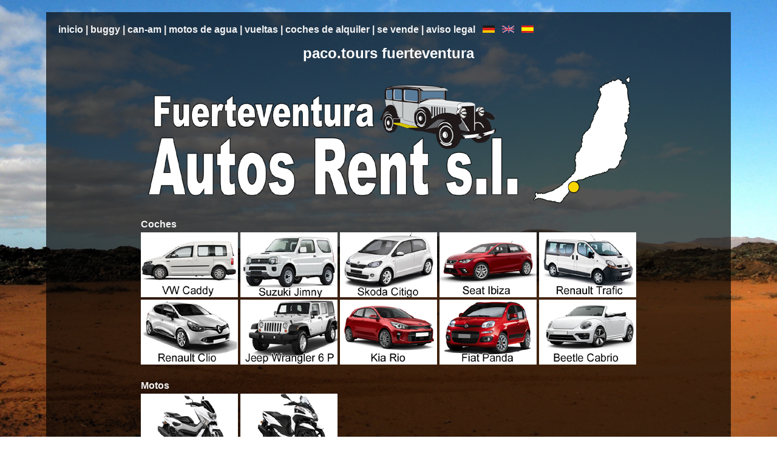

--- FILE ---
content_type: text/html
request_url: https://paco.tours/autorent.es.html
body_size: 12207
content:
<!DOCTYPE html PUBLIC "-//W3C//DTD XHTML 1.0 Transitional//EN" "http://www.w3.org/TR/xhtml1/DTD/xhtml1-transitional.dtd">
<html xmlns="http://www.w3.org/1999/xhtml">
<head>
<meta http-equiv="Content-Type" content="text/html; charset=utf-8" />
<title>Fuerteventura Autos Rent S.L.español</title>
<meta name="Language" content="es" />
<meta http-equiv="language" content="español, es" />
<meta name="Description" lang="es" content="Fuerteventura Autos Rent S.L." />
<meta name="keywords" lang="es" content="Fuerteventura Autos Rent S.L." />
<meta name="author" content="Fuerteventura Autos Rent S.L." />
<meta name="copyright" content="Fuerteventura Autos Rent S.L." />
<meta http-equiv="pragma" content="no-cache" />
<meta http-equiv="CACHE-CONTROL" content="PRIVATE" />
<meta name="date" content="2020-09-11" />
<meta name="Last-Modified" content="2020-09-11" />
<meta name="revisit-after" content="dayly" />
<meta name="ROBOTS" content="NOINDEX" />
<link rel="apple-touch-icon" sizes="57x57" href="https://paco.tours/favicons/apple-touch-icon-57x57.png">
<link rel="apple-touch-icon" sizes="114x114" href="https://paco.tours/favicons/apple-touch-icon-114x114.png">
<link rel="apple-touch-icon" sizes="72x72" href="https://paco.tours/favicons/apple-touch-icon-72x72.png">
<link rel="apple-touch-icon" sizes="144x144" href="https://paco.tours/favicons/apple-touch-icon-144x144.png">
<link rel="apple-touch-icon" sizes="60x60" href="href="https://paco.tours/favicons/apple-touch-icon-60x60.png">
<link rel="apple-touch-icon" sizes="120x120" href="https://paco.tours/favicons/apple-touch-icon-120x120.png">
<link rel="apple-touch-icon" sizes="76x76" href="https://paco.tours/favicons/apple-touch-icon-76x76.png">
<link rel="apple-touch-icon" sizes="152x152" href="https://paco.tours/favicons/apple-touch-icon-152x152.png">
<link rel="icon" type="image/png" href="https://paco.tours/favicons/favicon-196x196.png" sizes="196x196">
<link rel="icon" type="image/png" href="https://paco.tours/favicons/favicon-160x160.png" sizes="160x160">
<link rel="icon" type="image/png" href="href="https://paco.tours/favicons/favicon-96x96.png" sizes="96x96">
<link rel="icon" type="image/png" href="https://paco.tours/favicons/favicon-16x16.png" sizes="16x16">
<link rel="icon" type="image/png" href="https://paco.tours/favicons/favicon-32x32.png" sizes="32x32">
<link rel="shortcut icon" href="https://paco.tours/favicons/favicon.ico" type="image/x-icon">
<link href="css/slide.css" rel="stylesheet" type="text/css" />
<style type="text/css">
/*<![CDATA[*/
 div.c39 {margin-left: 2em; text-align: right}
 div.c38 {text-align: justify}
 a.c37 {font-size: 16.179487179487pt;}
 a.c36 {font-size: 10.076923076923pt;}
 a.c35 {font-size: 11.393162393162pt;}
 a.c34 {font-size: 12.111111111111pt;}
 a.c33 {font-size: 17.615384615385pt;}
 a.c32 {font-size: 15.102564102564pt;}
 a.c31 {font-size: 14.504273504274pt;}
 a.c30 {font-size: 9pt;}
 a.c29 {font-size: 13.068376068376pt;}
 a.c28 {font-size: 14.384615384615pt;}
 a.c27 {font-size: 15.581196581197pt;}
 a.c26 {font-size: 13.188034188034pt;}
 a.c25 {font-size: 12.709401709402pt;}
 a.c24 {font-size: 10.316239316239pt;}
 a.c23 {font-size: 15.34188034188pt;}
 a.c22 {font-size: 14.623931623932pt;}
 a.c21 {font-size: 11.273504273504pt;}
 a.c20 {font-size: 13.786324786325pt;}
 a.c19 {font-size: 15.222222222222pt;}
 a.c18 {font-size: 10.435897435897pt;}
 a.c17 {font-size: 13.307692307692pt;}
 a.c16 {font-size: 17.017094017094pt;}
 a.c15 {font-size: 10.794871794872pt;}
 a.c14 {font-size: 15.700854700855pt;}
 a.c13 {font-size: 9.4786324786325pt;}
 a.c12 {font-size: 10.675213675214pt;}
 a.c11 {font-size: 22.88034188034pt;}
 a.c10 {font-size: 19.290598290598pt;}
 p.c9 {text-align: right}
 td.c8 {background-color: #FFFFFF}
 tr.c7 {background-color: #FFFFFF}
 p.c6 {text-align: justify}
 h2.c5 {text-align: center}
 h1.c4 {text-align: center}
 p.c3 {text-align: center}
 p.c2 {text-align: left}
 div.c1 {text-align: center}
/*]]>*/
	<style>
	    body { font-family: Helvetica, Arial, sans-serif; line-height: 1.3em; -webkit-font-smoothing: antialiased; }
	    .container {
	        width: 86%;
	        margin: 20px auto;
	        background-image : url(images/out.png);
	        padding: 20px;
	    }
    .Stil1 {font-family: Geneva, Arial, Helvetica, sans-serif}
.Stil2 {
	color: #FFFFFF;
	font-size: 24px;
	font-weight: bold;
}
.Stil3 {color: #00FF00}
.Stil5 {font-family: Verdana, Arial, Helvetica, sans-serif}
.container1 {	        width: 70%;
	        margin: 20px auto;
	        background-image : url(images/out.png);
	        padding: 20px;
}
</style>
</head>
<body>
<div class="container"> <span class="LINKS"><strong><a href="start-es.html" target="_parent" title="inicio paco.tours">inicio</a> | <a href="buggy-es.html" title="exklusiv buggy tour">buggy</a> <strong> | <a href="can-am-es.html" title="can-am tour">can-am</a> |<strong><strong> <a href="jetski.es.html" title="motos de agua">motos de agua </a> |</strong></strong> <a href="individual-tour-es.html" title="vueltas">vueltas</a>&nbsp;<strong><strong><strong><strong>|<a href="autorent.es.html" title="coches de alquiler"><strong><strong>&nbsp;</strong></strong>coches de alquiler </a> <strong><strong>|</strong></strong></strong></strong></strong></strong></strong></strong><strong><strong><strong><strong> <a href="2ndhand-es.html" title="se vende">se vende </a>| <a href="contact-es.html" title="contacto">aviso legal </a> &nbsp;</strong></strong> <strong><strong><a href="index.html"><img src="images/de.gif" alt="deutsch"width="20" height="12" border="0"  title="Seite auf deutsch anzeigen" /></a> &nbsp; <a href="start-en.html"><img src="images/en.gif" alt="english"width="20" height="12" border="0"  title="View page in English" /></a> &nbsp; <a href="start-es.html"><img src="images/es.gif" alt="español"width="20" height="12" border="0"  title="Ver página en español" /></a></strong></strong></strong></strong></span>
  <h1 align="center" class="Stil1 Stil2">paco.tours fuerteventura<br />
  </h1>
          <h1 align="center" class="Stil1"><a href="autorent.es.html"><img src="images/Autorent/Logo_800.png" alt="logo autorent paco.tours" width="800" height="213" border="0" title="inicio coches de alquiler"></a><br />
  </h1>
          <table width="800" border="0" align="center">
            <tr>
              <td class="LINKS">Coches</td>
              <td>&nbsp;</td>
              <td>&nbsp;</td>
              <td>&nbsp;</td>
              <td>&nbsp;</td>
            </tr>
            <tr>
              <td><a href="autorent-Caddy.es.html"><img src="images/Autorent/smal/001.png" alt="VW Caddy" title="VW Caddy" width="160" height="107" border="0" /></a></td>
              <td><a href="autorent-Suzuki-Jimny.es.html"><img src="images/Autorent/smal/002.png" alt="Suzuki Jimny"  title="Suzuki Jimny" width="160" height="107" border="0" /></a></td>
              <td><a href="autorent-Skoda-Citigo.es.html"><img src="images/Autorent/smal/003.png" alt="Skoda Citigo"  title="Skoda Citigo" width="160" height="107" border="0" /></a></td>
              <td><a href="autorent-Seat-Ibiza.es.html"><img src="images/Autorent/smal/004.png" alt="Seat Ibiza"  title="Seat Ibiza" width="160" height="107" border="0" /></a></td>
              <td><a href="autorent-Renault-Trafic.es.html"><img src="images/Autorent/smal/005.png" alt="Renault Trafic"  title="Renault Trafic" width="160" height="107" border="0" /></a></td>
            </tr>
            <tr>
              <td><a href="autorent-Renault-Clio.es.html"><img src="images/Autorent/smal/006.png" alt="Renault Clio"  title="Renault Clio" width="160" height="107" border="0" /></a></td>
              <td><a href="autorent-Jeep-Wrangler.es.html"><img src="images/Autorent/smal/007.png" alt="Jeep Wrangler"  title="Jeep Wrangler" width="160" height="107" border="0" /></a></td>
              <td><a href="autorent-Kia-Rio.es.html"><img src="images/Autorent/smal/008.png" alt="Kia Rio"  title="Kia Rio" width="160" height="107" border="0" /></a></td>
              <td><a href="autorent-Fiat-Panda.es.html"><img src="images/Autorent/smal/009.png" alt="Fiat Panda"  title="Fiat Panda" width="160" height="107" border="0" /></a></td>
              <td><a href="autorent-VW-Beetle-Cabriolet.es.html"><img src="images/Autorent/smal/010.png" alt="VW Beetle Cabriolet"  title="VW Beetle Cabriolet" width="160" height="107" border="0" /></a></td>
            </tr>
            <tr>
              <td>&nbsp;</td>
              <td>&nbsp;</td>
              <td>&nbsp;</td>
              <td>&nbsp;</td>
              <td>&nbsp;</td>
            </tr>
            <tr>
              <td class="LINKS">Motos</td>
              <td>&nbsp;</td>
              <td>&nbsp;</td>
              <td>&nbsp;</td>
              <td>&nbsp;</td>
            </tr>
            <tr>
              <td><a href="autorent-moto-Yamaha_M-Max.es.html"><img src="images/Autorent/smal/m-max.png" alt="Yamaha M Max" width="160" height="107" border="0" title="Yamaha M Max" /></a></td>
              <td><a href="autorent-moto-Yamaha_Tricity.es.html"><img src="images/Autorent/smal/TRICITY.png" alt="Yamaha Tricity" width="160" height="107" border="0" title="Yamaha Tricity" /></a></td>
              <td>&nbsp;</td>
              <td>&nbsp;</td>
              <td>&nbsp;</td>
            </tr>
            <tr>
              <td>&nbsp;</td>
              <td>&nbsp;</td>
              <td>&nbsp;</td>
              <td>&nbsp;</td>
              <td>&nbsp;</td>
            </tr>
            <tr>
              <td class="LINKS">Bicicletas</td>
              <td>&nbsp;</td>
              <td>&nbsp;</td>
              <td>&nbsp;</td>
              <td>&nbsp;</td>
            </tr>
            <tr>
              <td valign="middle" class="LINKS"><a href="autorent-Bike-Gruppe-A.es.html"><img src="images/Autorent/smal/A.png" alt="Gruppe A" width="80" height="80" border="0" class="LINKS" title="Gruppe A" /></a></td>
              <td><img src="images/Autorent/smal/TB-Mask-Gruppe-A.png" alt="TB-Mask" title="TB-Mask" width="160" height="107" /></td>
              <td><img src="images/Autorent/smal/TY-Bike-Bluecity-Gruppe-A.png" alt="TY-Bike-Bluecity" title="TY-Bike-Bluecity" width="160" height="107" /></td>
              <td><img src="images/Autorent/smal/Trekking-X-Cross-Gruppe-A.png" alt="Trekking-X-Cross" title="Trekking-X-Cross" width="160" height="107" /></td>
              <td>&nbsp;</td>
            </tr>
            <tr>
              <td valign="middle"><a href="autorent-Bike-Gruppe-B.es.html"><img src="images/Autorent/smal/B.png" alt="Gruppe B" width="80" height="80" border="0" class="LINKS" title="Gruppe B" /></a></td>
              <td><img src="images/Autorent/smal/TB-ARGO-Gruppe-B.png" alt="TB-Argo" title="TB-Argo" width="160" height="107" /></td>
              <td>&nbsp;</td>
              <td>&nbsp;</td>
              <td>&nbsp;</td>
            </tr>
            <tr>
              <td valign="middle"><a href="autorent-Bike-Gruppe-C.es.html"><img src="images/Autorent/smal/C.png" alt="Gruppe C" width="80" height="80" border="0" class="LINKS" title="Gruppe C" /></a></td>
              <td><img src="images/Autorent/smal/TW-Seven-E-Bike-Gruppe-C.png" alt="TW-Seven_E-Bike" title="TW-Seven_E-Bike" width="160" height="107" /></td>
              <td><img src="images/Autorent/smal/ARW-E-Bike-Gruppe-C.png" alt="ARW-E-Bike" title="ARW-E-Bike" width="160" height="107" /></td>
              <td>&nbsp;</td>
              <td>&nbsp;</td>
            </tr>
  </table>
          <table width="820" border="0" align="center">
            <tr>
              <td width="818" class="Telefon"><br />
              el precio incluye todos los impuestos y seguros</td>
            </tr>
  </table>
          <h1 align="center" class="Stil1"><br />
            <br />
            <br />
            <br />
            <br />
            <br />
  </h1>
</div><script src="js/jquery.js"></script>
    <script src="js/jquery.backstretch.js"></script>
	<script>
        $.backstretch([
          "images/Autorent/Back.png",
        ]);
    </script>
</body>
</html>

--- FILE ---
content_type: text/css
request_url: https://paco.tours/css/slide.css
body_size: 2673
content:
a:link {
color : #f3f3f3;
text-decoration : none;
}
a:visited {
text-decoration : none;
color : #fefcfc;
}
a:hover {
text-decoration : none;
color : #ff0000;
}
a:active {
text-decoration : none;
color : #f6f3f3;
}
#page-wrap { 
position: relative; 
z-index: 2; 
width: 800px; 
margin: 50px auto; 
padding: 20px; 
background-image :  url(../images/negro.png);
border : thin solid #9a9a9a;
-moz-box-shadow: 0 0 20px black; 
-webkit-box-shadow: 0 0 20px black; 
box-shadow: 0 0 20px black; 
link: color : #f3f3f3; text-decoration : none;
hover: color : #ff0000; text-decoration : none;
}
#lightbox {
position : absolute;
left : 0;
width : 100%;
z-index : 100;
text-align : center;
line-height : 0;
}
#lightbox img {
width : auto;
height : auto;
}
#lightbox a img {
border : none;
}
#outerImageContainer {
position : relative;
background-color : #fff;
width : 250px;
height : 250px;
margin : 0 auto;
}
#imageContainer {
padding : 10px;
}
#loading {
position : absolute;
top : 40%;
left : 0%;
height : 25%;
width : 100%;
text-align : center;
line-height : 0;
}
#hoverNav {
position : absolute;
top : 0;
left : 0;
height : 100%;
width : 100%;
z-index : 10;
}
#imageContainer > #hoverNav {
left : 0;
}
#hoverNav a {
outline : none;
}
#prevLink, #nextLink {
width : 49%;
height : 100%;
background-image : url([data-uri]);
display : block;
}
#prevLink {
left : 0;
float : left;
}
#nextLink {
right : 0;
float : right;
}
#prevLink:hover, #prevLink:visited:hover {
background : url(../images/prevlabel.gif) no-repeat left 15%;
}
#nextLink:hover, #nextLink:visited:hover {
background : url(../images/nextlabel.gif) no-repeat right 15%;
}
#imageDataContainer {
font : 10px Verdana, Helvetica, sans-serif;
background-color : #fff;
margin : 0 auto;
line-height : 1.4em;
overflow : auto;
width : 100%;
}
#imageData {
padding : 0 10px;
color : #666;
}
#imageData #imageDetails {
width : 70%;
float : left;
text-align : left;
}
#imageData #caption {
font-weight : bold;
}
#imageData #numberDisplay {
display : block;
clear : left;
padding-bottom : 1em;
}
#imageData #bottomNavClose {
width : 66px;
float : right;
padding-bottom : 0.7em;
outline : none;
}
#overlay {
position : absolute;
top : 0;
left : 0;
z-index : 90;
width : 100%;
height : 500px;
background-color : #;
}
.WEBTEXT {
font-family : Geneva, Arial, Helvetica, sans-serif;
font-size : 16px;
font-style : normal;
line-height : normal;
font-weight : normal;
color : #f6f9fa;
}
.LINKS {
color : #f3f3f3;
font-family : Geneva, Arial, Helvetica, sans-serif;
font-size : 16px;
font-weight : bold;
}
.Telefon {
color : #ffffff;
font-family : Geneva, Arial, Helvetica, sans-serif;
font-size : 12px;
font-weight : bold;
}
